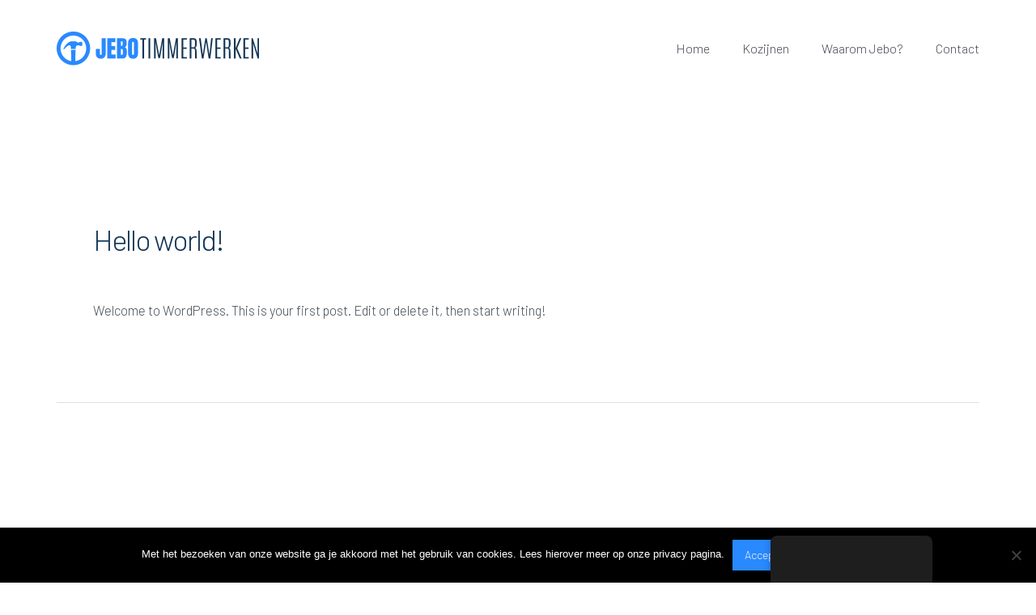

--- FILE ---
content_type: text/html; charset=UTF-8
request_url: https://www.jebo-timmerwerken.nl/hello-world/
body_size: 10564
content:
<!doctype html>
<html lang="en-US" >
<head>
	<meta charset="UTF-8">
	<link rel="profile" href="https://gmpg.org/xfn/11">
	<link rel="pingback" href="https://www.jebo-timmerwerken.nl/xmlrpc.php">
	<meta name="viewport" content="width=device-width, initial-scale=1">
	<meta name='robots' content='index, follow, max-image-preview:large, max-snippet:-1, max-video-preview:-1' />

	<!-- This site is optimized with the Yoast SEO plugin v26.7 - https://yoast.com/wordpress/plugins/seo/ -->
	<title>Hello world! - Jebo-timmerwerken</title>
	<link rel="canonical" href="https://www.jebo-timmerwerken.nl/hello-world/" />
	<meta property="og:locale" content="en_US" />
	<meta property="og:type" content="article" />
	<meta property="og:title" content="Hello world! - Jebo-timmerwerken" />
	<meta property="og:description" content="Welcome to WordPress. This is your first post. Edit or delete it, then start writing!" />
	<meta property="og:url" content="https://www.jebo-timmerwerken.nl/hello-world/" />
	<meta property="og:site_name" content="Jebo-timmerwerken" />
	<meta property="article:published_time" content="2017-11-16T14:47:07+00:00" />
	<meta name="author" content="Best4u" />
	<meta name="twitter:card" content="summary_large_image" />
	<meta name="twitter:label1" content="Written by" />
	<meta name="twitter:data1" content="Best4u" />
	<script type="application/ld+json" class="yoast-schema-graph">{"@context":"https://schema.org","@graph":[{"@type":"Article","@id":"https://www.jebo-timmerwerken.nl/hello-world/#article","isPartOf":{"@id":"https://www.jebo-timmerwerken.nl/hello-world/"},"author":{"name":"Best4u","@id":"https://www.jebo-timmerwerken.nl/#/schema/person/61ee24eaabe1a9245843d29ab764ea66"},"headline":"Hello world!","datePublished":"2017-11-16T14:47:07+00:00","mainEntityOfPage":{"@id":"https://www.jebo-timmerwerken.nl/hello-world/"},"wordCount":17,"commentCount":0,"inLanguage":"en-US","potentialAction":[{"@type":"CommentAction","name":"Comment","target":["https://www.jebo-timmerwerken.nl/hello-world/#respond"]}]},{"@type":"WebPage","@id":"https://www.jebo-timmerwerken.nl/hello-world/","url":"https://www.jebo-timmerwerken.nl/hello-world/","name":"Hello world! - Jebo-timmerwerken","isPartOf":{"@id":"https://www.jebo-timmerwerken.nl/#website"},"datePublished":"2017-11-16T14:47:07+00:00","author":{"@id":"https://www.jebo-timmerwerken.nl/#/schema/person/61ee24eaabe1a9245843d29ab764ea66"},"breadcrumb":{"@id":"https://www.jebo-timmerwerken.nl/hello-world/#breadcrumb"},"inLanguage":"en-US","potentialAction":[{"@type":"ReadAction","target":["https://www.jebo-timmerwerken.nl/hello-world/"]}]},{"@type":"BreadcrumbList","@id":"https://www.jebo-timmerwerken.nl/hello-world/#breadcrumb","itemListElement":[{"@type":"ListItem","position":1,"name":"Home","item":"https://www.jebo-timmerwerken.nl/"},{"@type":"ListItem","position":2,"name":"Hello world!"}]},{"@type":"WebSite","@id":"https://www.jebo-timmerwerken.nl/#website","url":"https://www.jebo-timmerwerken.nl/","name":"Jebo-timmerwerken","description":"","potentialAction":[{"@type":"SearchAction","target":{"@type":"EntryPoint","urlTemplate":"https://www.jebo-timmerwerken.nl/?s={search_term_string}"},"query-input":{"@type":"PropertyValueSpecification","valueRequired":true,"valueName":"search_term_string"}}],"inLanguage":"en-US"},{"@type":"Person","@id":"https://www.jebo-timmerwerken.nl/#/schema/person/61ee24eaabe1a9245843d29ab764ea66","name":"Best4u","image":{"@type":"ImageObject","inLanguage":"en-US","@id":"https://www.jebo-timmerwerken.nl/#/schema/person/image/","url":"https://secure.gravatar.com/avatar/08e30a4938f1ddb9c9a2090ff920efc9288d74150f2ce8721340ca298cb66a79?s=96&d=mm&r=g","contentUrl":"https://secure.gravatar.com/avatar/08e30a4938f1ddb9c9a2090ff920efc9288d74150f2ce8721340ca298cb66a79?s=96&d=mm&r=g","caption":"Best4u"},"url":"https://www.jebo-timmerwerken.nl/author/best4u/"}]}</script>
	<!-- / Yoast SEO plugin. -->


<link rel='dns-prefetch' href='//fonts.googleapis.com' />
<link rel="alternate" type="application/rss+xml" title="Jebo-timmerwerken &raquo; Feed" href="https://www.jebo-timmerwerken.nl/feed/" />
<link rel="alternate" type="application/rss+xml" title="Jebo-timmerwerken &raquo; Comments Feed" href="https://www.jebo-timmerwerken.nl/comments/feed/" />
<link rel="alternate" type="application/rss+xml" title="Jebo-timmerwerken &raquo; Hello world! Comments Feed" href="https://www.jebo-timmerwerken.nl/hello-world/feed/" />
<link rel="alternate" title="oEmbed (JSON)" type="application/json+oembed" href="https://www.jebo-timmerwerken.nl/wp-json/oembed/1.0/embed?url=https%3A%2F%2Fwww.jebo-timmerwerken.nl%2Fhello-world%2F" />
<link rel="alternate" title="oEmbed (XML)" type="text/xml+oembed" href="https://www.jebo-timmerwerken.nl/wp-json/oembed/1.0/embed?url=https%3A%2F%2Fwww.jebo-timmerwerken.nl%2Fhello-world%2F&#038;format=xml" />
<style id='wp-img-auto-sizes-contain-inline-css'>
img:is([sizes=auto i],[sizes^="auto," i]){contain-intrinsic-size:3000px 1500px}
/*# sourceURL=wp-img-auto-sizes-contain-inline-css */
</style>
<style id='wp-emoji-styles-inline-css'>

	img.wp-smiley, img.emoji {
		display: inline !important;
		border: none !important;
		box-shadow: none !important;
		height: 1em !important;
		width: 1em !important;
		margin: 0 0.07em !important;
		vertical-align: -0.1em !important;
		background: none !important;
		padding: 0 !important;
	}
/*# sourceURL=wp-emoji-styles-inline-css */
</style>
<style id='wp-block-library-inline-css'>
:root{--wp-block-synced-color:#7a00df;--wp-block-synced-color--rgb:122,0,223;--wp-bound-block-color:var(--wp-block-synced-color);--wp-editor-canvas-background:#ddd;--wp-admin-theme-color:#007cba;--wp-admin-theme-color--rgb:0,124,186;--wp-admin-theme-color-darker-10:#006ba1;--wp-admin-theme-color-darker-10--rgb:0,107,160.5;--wp-admin-theme-color-darker-20:#005a87;--wp-admin-theme-color-darker-20--rgb:0,90,135;--wp-admin-border-width-focus:2px}@media (min-resolution:192dpi){:root{--wp-admin-border-width-focus:1.5px}}.wp-element-button{cursor:pointer}:root .has-very-light-gray-background-color{background-color:#eee}:root .has-very-dark-gray-background-color{background-color:#313131}:root .has-very-light-gray-color{color:#eee}:root .has-very-dark-gray-color{color:#313131}:root .has-vivid-green-cyan-to-vivid-cyan-blue-gradient-background{background:linear-gradient(135deg,#00d084,#0693e3)}:root .has-purple-crush-gradient-background{background:linear-gradient(135deg,#34e2e4,#4721fb 50%,#ab1dfe)}:root .has-hazy-dawn-gradient-background{background:linear-gradient(135deg,#faaca8,#dad0ec)}:root .has-subdued-olive-gradient-background{background:linear-gradient(135deg,#fafae1,#67a671)}:root .has-atomic-cream-gradient-background{background:linear-gradient(135deg,#fdd79a,#004a59)}:root .has-nightshade-gradient-background{background:linear-gradient(135deg,#330968,#31cdcf)}:root .has-midnight-gradient-background{background:linear-gradient(135deg,#020381,#2874fc)}:root{--wp--preset--font-size--normal:16px;--wp--preset--font-size--huge:42px}.has-regular-font-size{font-size:1em}.has-larger-font-size{font-size:2.625em}.has-normal-font-size{font-size:var(--wp--preset--font-size--normal)}.has-huge-font-size{font-size:var(--wp--preset--font-size--huge)}.has-text-align-center{text-align:center}.has-text-align-left{text-align:left}.has-text-align-right{text-align:right}.has-fit-text{white-space:nowrap!important}#end-resizable-editor-section{display:none}.aligncenter{clear:both}.items-justified-left{justify-content:flex-start}.items-justified-center{justify-content:center}.items-justified-right{justify-content:flex-end}.items-justified-space-between{justify-content:space-between}.screen-reader-text{border:0;clip-path:inset(50%);height:1px;margin:-1px;overflow:hidden;padding:0;position:absolute;width:1px;word-wrap:normal!important}.screen-reader-text:focus{background-color:#ddd;clip-path:none;color:#444;display:block;font-size:1em;height:auto;left:5px;line-height:normal;padding:15px 23px 14px;text-decoration:none;top:5px;width:auto;z-index:100000}html :where(.has-border-color){border-style:solid}html :where([style*=border-top-color]){border-top-style:solid}html :where([style*=border-right-color]){border-right-style:solid}html :where([style*=border-bottom-color]){border-bottom-style:solid}html :where([style*=border-left-color]){border-left-style:solid}html :where([style*=border-width]){border-style:solid}html :where([style*=border-top-width]){border-top-style:solid}html :where([style*=border-right-width]){border-right-style:solid}html :where([style*=border-bottom-width]){border-bottom-style:solid}html :where([style*=border-left-width]){border-left-style:solid}html :where(img[class*=wp-image-]){height:auto;max-width:100%}:where(figure){margin:0 0 1em}html :where(.is-position-sticky){--wp-admin--admin-bar--position-offset:var(--wp-admin--admin-bar--height,0px)}@media screen and (max-width:600px){html :where(.is-position-sticky){--wp-admin--admin-bar--position-offset:0px}}
/*# sourceURL=/wp-includes/css/dist/block-library/common.min.css */
</style>
<style id='classic-theme-styles-inline-css'>
/*! This file is auto-generated */
.wp-block-button__link{color:#fff;background-color:#32373c;border-radius:9999px;box-shadow:none;text-decoration:none;padding:calc(.667em + 2px) calc(1.333em + 2px);font-size:1.125em}.wp-block-file__button{background:#32373c;color:#fff;text-decoration:none}
/*# sourceURL=/wp-includes/css/classic-themes.min.css */
</style>
<style id='global-styles-inline-css'>
:root{--wp--preset--aspect-ratio--square: 1;--wp--preset--aspect-ratio--4-3: 4/3;--wp--preset--aspect-ratio--3-4: 3/4;--wp--preset--aspect-ratio--3-2: 3/2;--wp--preset--aspect-ratio--2-3: 2/3;--wp--preset--aspect-ratio--16-9: 16/9;--wp--preset--aspect-ratio--9-16: 9/16;--wp--preset--color--black: #000000;--wp--preset--color--cyan-bluish-gray: #abb8c3;--wp--preset--color--white: #ffffff;--wp--preset--color--pale-pink: #f78da7;--wp--preset--color--vivid-red: #cf2e2e;--wp--preset--color--luminous-vivid-orange: #ff6900;--wp--preset--color--luminous-vivid-amber: #fcb900;--wp--preset--color--light-green-cyan: #7bdcb5;--wp--preset--color--vivid-green-cyan: #00d084;--wp--preset--color--pale-cyan-blue: #8ed1fc;--wp--preset--color--vivid-cyan-blue: #0693e3;--wp--preset--color--vivid-purple: #9b51e0;--wp--preset--gradient--vivid-cyan-blue-to-vivid-purple: linear-gradient(135deg,rgb(6,147,227) 0%,rgb(155,81,224) 100%);--wp--preset--gradient--light-green-cyan-to-vivid-green-cyan: linear-gradient(135deg,rgb(122,220,180) 0%,rgb(0,208,130) 100%);--wp--preset--gradient--luminous-vivid-amber-to-luminous-vivid-orange: linear-gradient(135deg,rgb(252,185,0) 0%,rgb(255,105,0) 100%);--wp--preset--gradient--luminous-vivid-orange-to-vivid-red: linear-gradient(135deg,rgb(255,105,0) 0%,rgb(207,46,46) 100%);--wp--preset--gradient--very-light-gray-to-cyan-bluish-gray: linear-gradient(135deg,rgb(238,238,238) 0%,rgb(169,184,195) 100%);--wp--preset--gradient--cool-to-warm-spectrum: linear-gradient(135deg,rgb(74,234,220) 0%,rgb(151,120,209) 20%,rgb(207,42,186) 40%,rgb(238,44,130) 60%,rgb(251,105,98) 80%,rgb(254,248,76) 100%);--wp--preset--gradient--blush-light-purple: linear-gradient(135deg,rgb(255,206,236) 0%,rgb(152,150,240) 100%);--wp--preset--gradient--blush-bordeaux: linear-gradient(135deg,rgb(254,205,165) 0%,rgb(254,45,45) 50%,rgb(107,0,62) 100%);--wp--preset--gradient--luminous-dusk: linear-gradient(135deg,rgb(255,203,112) 0%,rgb(199,81,192) 50%,rgb(65,88,208) 100%);--wp--preset--gradient--pale-ocean: linear-gradient(135deg,rgb(255,245,203) 0%,rgb(182,227,212) 50%,rgb(51,167,181) 100%);--wp--preset--gradient--electric-grass: linear-gradient(135deg,rgb(202,248,128) 0%,rgb(113,206,126) 100%);--wp--preset--gradient--midnight: linear-gradient(135deg,rgb(2,3,129) 0%,rgb(40,116,252) 100%);--wp--preset--font-size--small: 13px;--wp--preset--font-size--medium: 20px;--wp--preset--font-size--large: 36px;--wp--preset--font-size--x-large: 42px;--wp--preset--spacing--20: 0.44rem;--wp--preset--spacing--30: 0.67rem;--wp--preset--spacing--40: 1rem;--wp--preset--spacing--50: 1.5rem;--wp--preset--spacing--60: 2.25rem;--wp--preset--spacing--70: 3.38rem;--wp--preset--spacing--80: 5.06rem;--wp--preset--shadow--natural: 6px 6px 9px rgba(0, 0, 0, 0.2);--wp--preset--shadow--deep: 12px 12px 50px rgba(0, 0, 0, 0.4);--wp--preset--shadow--sharp: 6px 6px 0px rgba(0, 0, 0, 0.2);--wp--preset--shadow--outlined: 6px 6px 0px -3px rgb(255, 255, 255), 6px 6px rgb(0, 0, 0);--wp--preset--shadow--crisp: 6px 6px 0px rgb(0, 0, 0);}:where(.is-layout-flex){gap: 0.5em;}:where(.is-layout-grid){gap: 0.5em;}body .is-layout-flex{display: flex;}.is-layout-flex{flex-wrap: wrap;align-items: center;}.is-layout-flex > :is(*, div){margin: 0;}body .is-layout-grid{display: grid;}.is-layout-grid > :is(*, div){margin: 0;}:where(.wp-block-columns.is-layout-flex){gap: 2em;}:where(.wp-block-columns.is-layout-grid){gap: 2em;}:where(.wp-block-post-template.is-layout-flex){gap: 1.25em;}:where(.wp-block-post-template.is-layout-grid){gap: 1.25em;}.has-black-color{color: var(--wp--preset--color--black) !important;}.has-cyan-bluish-gray-color{color: var(--wp--preset--color--cyan-bluish-gray) !important;}.has-white-color{color: var(--wp--preset--color--white) !important;}.has-pale-pink-color{color: var(--wp--preset--color--pale-pink) !important;}.has-vivid-red-color{color: var(--wp--preset--color--vivid-red) !important;}.has-luminous-vivid-orange-color{color: var(--wp--preset--color--luminous-vivid-orange) !important;}.has-luminous-vivid-amber-color{color: var(--wp--preset--color--luminous-vivid-amber) !important;}.has-light-green-cyan-color{color: var(--wp--preset--color--light-green-cyan) !important;}.has-vivid-green-cyan-color{color: var(--wp--preset--color--vivid-green-cyan) !important;}.has-pale-cyan-blue-color{color: var(--wp--preset--color--pale-cyan-blue) !important;}.has-vivid-cyan-blue-color{color: var(--wp--preset--color--vivid-cyan-blue) !important;}.has-vivid-purple-color{color: var(--wp--preset--color--vivid-purple) !important;}.has-black-background-color{background-color: var(--wp--preset--color--black) !important;}.has-cyan-bluish-gray-background-color{background-color: var(--wp--preset--color--cyan-bluish-gray) !important;}.has-white-background-color{background-color: var(--wp--preset--color--white) !important;}.has-pale-pink-background-color{background-color: var(--wp--preset--color--pale-pink) !important;}.has-vivid-red-background-color{background-color: var(--wp--preset--color--vivid-red) !important;}.has-luminous-vivid-orange-background-color{background-color: var(--wp--preset--color--luminous-vivid-orange) !important;}.has-luminous-vivid-amber-background-color{background-color: var(--wp--preset--color--luminous-vivid-amber) !important;}.has-light-green-cyan-background-color{background-color: var(--wp--preset--color--light-green-cyan) !important;}.has-vivid-green-cyan-background-color{background-color: var(--wp--preset--color--vivid-green-cyan) !important;}.has-pale-cyan-blue-background-color{background-color: var(--wp--preset--color--pale-cyan-blue) !important;}.has-vivid-cyan-blue-background-color{background-color: var(--wp--preset--color--vivid-cyan-blue) !important;}.has-vivid-purple-background-color{background-color: var(--wp--preset--color--vivid-purple) !important;}.has-black-border-color{border-color: var(--wp--preset--color--black) !important;}.has-cyan-bluish-gray-border-color{border-color: var(--wp--preset--color--cyan-bluish-gray) !important;}.has-white-border-color{border-color: var(--wp--preset--color--white) !important;}.has-pale-pink-border-color{border-color: var(--wp--preset--color--pale-pink) !important;}.has-vivid-red-border-color{border-color: var(--wp--preset--color--vivid-red) !important;}.has-luminous-vivid-orange-border-color{border-color: var(--wp--preset--color--luminous-vivid-orange) !important;}.has-luminous-vivid-amber-border-color{border-color: var(--wp--preset--color--luminous-vivid-amber) !important;}.has-light-green-cyan-border-color{border-color: var(--wp--preset--color--light-green-cyan) !important;}.has-vivid-green-cyan-border-color{border-color: var(--wp--preset--color--vivid-green-cyan) !important;}.has-pale-cyan-blue-border-color{border-color: var(--wp--preset--color--pale-cyan-blue) !important;}.has-vivid-cyan-blue-border-color{border-color: var(--wp--preset--color--vivid-cyan-blue) !important;}.has-vivid-purple-border-color{border-color: var(--wp--preset--color--vivid-purple) !important;}.has-vivid-cyan-blue-to-vivid-purple-gradient-background{background: var(--wp--preset--gradient--vivid-cyan-blue-to-vivid-purple) !important;}.has-light-green-cyan-to-vivid-green-cyan-gradient-background{background: var(--wp--preset--gradient--light-green-cyan-to-vivid-green-cyan) !important;}.has-luminous-vivid-amber-to-luminous-vivid-orange-gradient-background{background: var(--wp--preset--gradient--luminous-vivid-amber-to-luminous-vivid-orange) !important;}.has-luminous-vivid-orange-to-vivid-red-gradient-background{background: var(--wp--preset--gradient--luminous-vivid-orange-to-vivid-red) !important;}.has-very-light-gray-to-cyan-bluish-gray-gradient-background{background: var(--wp--preset--gradient--very-light-gray-to-cyan-bluish-gray) !important;}.has-cool-to-warm-spectrum-gradient-background{background: var(--wp--preset--gradient--cool-to-warm-spectrum) !important;}.has-blush-light-purple-gradient-background{background: var(--wp--preset--gradient--blush-light-purple) !important;}.has-blush-bordeaux-gradient-background{background: var(--wp--preset--gradient--blush-bordeaux) !important;}.has-luminous-dusk-gradient-background{background: var(--wp--preset--gradient--luminous-dusk) !important;}.has-pale-ocean-gradient-background{background: var(--wp--preset--gradient--pale-ocean) !important;}.has-electric-grass-gradient-background{background: var(--wp--preset--gradient--electric-grass) !important;}.has-midnight-gradient-background{background: var(--wp--preset--gradient--midnight) !important;}.has-small-font-size{font-size: var(--wp--preset--font-size--small) !important;}.has-medium-font-size{font-size: var(--wp--preset--font-size--medium) !important;}.has-large-font-size{font-size: var(--wp--preset--font-size--large) !important;}.has-x-large-font-size{font-size: var(--wp--preset--font-size--x-large) !important;}
h5.fw-overlay-title {
    bottom: 10px;
    right: 0;
    left: 0;
    position: absolute;
    color: white !important;
    font-weight: 400 !important;
}
.fw-iconbox-title {
    margin-top: -10px;
}
@media screen and (min-width: 769px) {
	.threeBlocks .fw-imagebox-text{
	height: 150px
	}
}
.button{
		background-color: #2989ff;
    border-color: transparent;
    border-width: 0;
    color: white !important;
    border-radius: 3px;
		padding: 10px;
		
}
.button:hover {
    background-color: #0c65d2;
    color: white !important;
}
.sidebar .fw-col-inner{
	padding: 0px !important;
}
.sidebar .shortcode-widget-area{
	padding: 25px;
}
.sidebar .fw-text-inner{
	padding: 25px;
	padding-bottom: 0px;
}
.fw-iconbox-image {
	margin-right:10px !important;
}
/*# sourceURL=global-styles-inline-css */
</style>
<link rel='stylesheet' id='cookie-notice-front-css' href='https://www.jebo-timmerwerken.nl/wp-content/plugins/cookie-notice/css/front.min.css?ver=2.5.11' media='all' />
<link rel='stylesheet' id='page-list-style-css' href='https://www.jebo-timmerwerken.nl/wp-content/plugins/sitemap/css/page-list.css?ver=4.4' media='all' />
<link rel='stylesheet' id='trp-floater-language-switcher-style-css' href='https://www.jebo-timmerwerken.nl/wp-content/plugins/translatepress-multilingual/assets/css/trp-floater-language-switcher.css?ver=3.0.6' media='all' />
<link rel='stylesheet' id='trp-language-switcher-style-css' href='https://www.jebo-timmerwerken.nl/wp-content/plugins/translatepress-multilingual/assets/css/trp-language-switcher.css?ver=3.0.6' media='all' />
<link rel='stylesheet' id='parent-style-css' href='https://www.jebo-timmerwerken.nl/wp-content/themes/best4u/style.css?ver=6.9' media='all' />
<link rel='stylesheet' id='font-awesome-css' href='https://www.jebo-timmerwerken.nl/wp-content/plugins/unyson/framework/static/libs/font-awesome/css/font-awesome.min.css?ver=2.7.31' media='all' />
<link rel='stylesheet' id='bootstrap-css' href='https://www.jebo-timmerwerken.nl/wp-content/themes/best4u/css/bootstrap.css?ver=1.0.13' media='all' />
<link rel='stylesheet' id='fw-mmenu-css' href='https://www.jebo-timmerwerken.nl/wp-content/themes/best4u/css/jquery.mmenu.all.css?ver=1.0.13' media='all' />
<link rel='stylesheet' id='best4u-style-css' href='https://www.jebo-timmerwerken.nl/wp-content/uploads/best4u-style.css?ver=1755155759' media='all' />
<link rel='stylesheet' id='fw-theme-style-css' href='https://www.jebo-timmerwerken.nl/wp-content/themes/best4u-child/style.css?ver=1.0.13' media='all' />
<link rel='stylesheet' id='prettyPhoto-css' href='https://www.jebo-timmerwerken.nl/wp-content/themes/best4u/css/prettyPhoto.css?ver=1.0.13' media='all' />
<link rel='stylesheet' id='animate-css' href='https://www.jebo-timmerwerken.nl/wp-content/themes/best4u/css/animate.css?ver=1.0.13' media='all' />
<link rel='stylesheet' id='fw-googleFonts-css' href='https://fonts.googleapis.com/css?family=Barlow%3A300%2Cregular&#038;subset=latin&#038;ver=6.9' media='all' />
<!--n2css--><!--n2js--><script src="https://www.jebo-timmerwerken.nl/wp-includes/js/jquery/jquery.min.js?ver=3.7.1" id="jquery-core-js"></script>
<script src="https://www.jebo-timmerwerken.nl/wp-includes/js/jquery/jquery-migrate.min.js?ver=3.4.1" id="jquery-migrate-js"></script>
<script src="https://www.jebo-timmerwerken.nl/wp-content/themes/best4u/js/lib/modernizr.min.js?ver=1.0.13" id="modernizr-js"></script>
<script src="https://www.jebo-timmerwerken.nl/wp-content/themes/best4u/js/lib/bootstrap.min.js?ver=1.0.13" id="bootstrap-js"></script>
<script src="https://www.jebo-timmerwerken.nl/wp-content/themes/best4u/js/jquery.touchSwipe.min.js?ver=1.0.13" id="touchSwipe-js"></script>
<script src="https://www.jebo-timmerwerken.nl/wp-content/themes/best4u/js/lib/html5shiv.js?ver=1.0.13" id="html5shiv-js"></script>
<script src="https://www.jebo-timmerwerken.nl/wp-content/themes/best4u/js/lib/respond.min.js?ver=1.0.13" id="respond-js"></script>
<link rel="https://api.w.org/" href="https://www.jebo-timmerwerken.nl/wp-json/" /><link rel="alternate" title="JSON" type="application/json" href="https://www.jebo-timmerwerken.nl/wp-json/wp/v2/posts/1" /><link rel="EditURI" type="application/rsd+xml" title="RSD" href="https://www.jebo-timmerwerken.nl/xmlrpc.php?rsd" />
<meta name="generator" content="WordPress 6.9" />
<link rel='shortlink' href='https://www.jebo-timmerwerken.nl/?p=1' />
<link rel="alternate" hreflang="en-US" href="https://www.jebo-timmerwerken.nl/hello-world/"/>
<link rel="alternate" hreflang="" href="https://www.jebo-timmerwerken.nl/hello-world/"/>
<link rel="alternate" hreflang="en" href="https://www.jebo-timmerwerken.nl/hello-world/"/>
<link rel="icon" href="https://www.jebo-timmerwerken.nl/wp-content/uploads/2018/10/cropped-favicon-32x32.png" sizes="32x32" />
<link rel="icon" href="https://www.jebo-timmerwerken.nl/wp-content/uploads/2018/10/cropped-favicon-192x192.png" sizes="192x192" />
<link rel="apple-touch-icon" href="https://www.jebo-timmerwerken.nl/wp-content/uploads/2018/10/cropped-favicon-180x180.png" />
<meta name="msapplication-TileImage" content="https://www.jebo-timmerwerken.nl/wp-content/uploads/2018/10/cropped-favicon-270x270.png" />
</head>
<body data-rsssl=1 class="wp-singular post-template-default single single-post postid-1 single-format-standard wp-embed-responsive wp-theme-best4u wp-child-theme-best4u-child cookies-not-set translatepress-en_US fw-full fw-website-align-center fw-section-space-lg header-1 fw-top-bar-off fw-no-absolute-header fw-top-social-right fw-header-sticky mobile-menu-item-align-left fw-mobile-menu-position-right fw-top-logo-left fw-logo-image fw-logo-retina fw-animation-mobile-off fw-search-filter-off" itemscope="itemscope" itemtype="https://schema.org/WebPage">
    	<div class="fw-page-transition-spinner fw-spinner-bounce-delay"><div class="fw-spinner-bounce-delay1"></div>
						<div class="fw-spinner-bounce-delay2"></div>
						<div class="fw-spinner-bounce-delay3"></div></div>	<div class="fw-page-transition" data-page-transition-in="fadeIn" data-page-transition-duration-in="500" data-page-transition-out="fadeOut" data-page-transition-duration-out="500">		<div id="page" class="hfeed site">
						<header class="fw-header" itemscope="itemscope" itemtype="https://schema.org/WPHeader">
		<div class="fw-header-main">
		<div class="fw-container">
			<a href="#mobile-menu" class="mmenu-link"><i class="fa fa-navicon"></i></a>
										<div class="fw-wrap-logo">
				
												<a href="https://www.jebo-timmerwerken.nl/" class="fw-site-logo">
								<img src="//www.jebo-timmerwerken.nl/wp-content/uploads/2018/10/logo.png" alt="Jebo-timmerwerken" />
							</a>
						
							</div>
									<div class="fw-nav-wrap" itemscope="itemscope" itemtype="https://schema.org/SiteNavigationElement" role="navigation">
				<nav id="fw-menu-primary" class="fw-site-navigation primary-navigation"><ul id="menu-main-menu" class="fw-nav-menu"><li id="menu-item-106" class="menu-item menu-item-type-post_type menu-item-object-page menu-item-home menu-item-106"><a title="Home" href="https://www.jebo-timmerwerken.nl/" >Home</a></li>
<li id="menu-item-104" class="menu-item menu-item-type-post_type menu-item-object-page menu-item-has-children menu-item-104"><a title="Diensten" href="https://www.jebo-timmerwerken.nl/kozijnen/" >Kozijnen</a>
<ul class="sub-menu">
	<li id="menu-item-561" class="menu-item menu-item-type-post_type menu-item-object-page menu-item-561"><a href="https://www.jebo-timmerwerken.nl/kozijnen/" >Kozijnen, ramen en deuren</a></li>
	<li id="menu-item-394" class="menu-item menu-item-type-post_type menu-item-object-page menu-item-394"><a href="https://www.jebo-timmerwerken.nl/fotos/" >Foto’s</a></li>
	<li id="menu-item-563" class="menu-item menu-item-type-post_type menu-item-object-page menu-item-563"><a href="https://www.jebo-timmerwerken.nl/belangrijke-informatie/" >Belangrijke informatie</a></li>
</ul>
</li>
<li id="menu-item-102" class="menu-item menu-item-type-post_type menu-item-object-page menu-item-has-children menu-item-102"><a title="Waarom Jebo?" href="https://www.jebo-timmerwerken.nl/waarom-jebo/" >Waarom Jebo?</a>
<ul class="sub-menu">
	<li id="menu-item-562" class="menu-item menu-item-type-post_type menu-item-object-page menu-item-562"><a href="https://www.jebo-timmerwerken.nl/waarom-jebo/" >Waarom Jebo?</a></li>
	<li id="menu-item-105" class="menu-item menu-item-type-post_type menu-item-object-page menu-item-105"><a title="Over ons" href="https://www.jebo-timmerwerken.nl/over-ons/" >Over ons</a></li>
</ul>
</li>
<li id="menu-item-101" class="menu-item menu-item-type-post_type menu-item-object-page menu-item-101"><a title="Contact" href="https://www.jebo-timmerwerken.nl/contact/" >Contact</a></li>
</ul></nav>			</div>
		</div>
	</div>
	</header>
<nav id="mobile-menu"><ul><li  class="menu-item menu-item-type-post_type menu-item-object-page menu-item-home"><a title="Home" href="https://www.jebo-timmerwerken.nl/">Home</a></li><li  class="menu-item menu-item-type-post_type menu-item-object-page menu-item-has-children"><a title="Diensten" href="https://www.jebo-timmerwerken.nl/kozijnen/">Kozijnen</a><ul class="sub-menu">	<li  class="menu-item menu-item-type-post_type menu-item-object-page"><a href="https://www.jebo-timmerwerken.nl/kozijnen/">Kozijnen, ramen en deuren</a></li>	<li  class="menu-item menu-item-type-post_type menu-item-object-page"><a href="https://www.jebo-timmerwerken.nl/fotos/">Foto’s</a></li>	<li  class="menu-item menu-item-type-post_type menu-item-object-page"><a href="https://www.jebo-timmerwerken.nl/belangrijke-informatie/">Belangrijke informatie</a></li></ul></li><li  class="menu-item menu-item-type-post_type menu-item-object-page menu-item-has-children"><a title="Waarom Jebo?" href="https://www.jebo-timmerwerken.nl/waarom-jebo/">Waarom Jebo?</a><ul class="sub-menu">	<li  class="menu-item menu-item-type-post_type menu-item-object-page"><a href="https://www.jebo-timmerwerken.nl/waarom-jebo/">Waarom Jebo?</a></li>	<li  class="menu-item menu-item-type-post_type menu-item-object-page"><a title="Over ons" href="https://www.jebo-timmerwerken.nl/over-ons/">Over ons</a></li></ul></li><li  class="menu-item menu-item-type-post_type menu-item-object-page"><a title="Contact" href="https://www.jebo-timmerwerken.nl/contact/">Contact</a></li></ul></nav>						<div id="main" class="site-main">			<div class="no-header-image"></div>
		<section class="fw-main-row " role="main" itemprop="mainEntity" itemscope="itemscope" itemtype="https://schema.org/Blog">
	<div class="fw-container">
		<div class="fw-row">
			<div class="fw-content-area col-md-12">
				<div class="fw-col-inner">
										<article id="post-1" class="post post-details post-1 type-post status-publish format-standard hentry category-uncategorized" itemscope="itemscope" itemtype="https://schema.org/BlogPosting" itemprop="blogPost">
	<div class="fw-col-inner">
		<header class="entry-header">
									<h2 class="entry-title" itemprop="headline">Hello world!</h2>
				</header>

		
		<div class="entry-content clearfix" itemprop="text">
			<p>Welcome to WordPress. This is your first post. Edit or delete it, then start writing!</p>
		</div>

			</div>
</article>
<div class="fw-row">
	<div id="comments" class="comments-area comments-template-1 ">
		<h3 class="comments-title">
            			    <strong></strong>
            		</h3>

		
			<div id="respond" class="comment-respond">
		<h3 id="reply-title" class="comment-reply-title">Leave your comment <small><a rel="nofollow" id="cancel-comment-reply-link" href="/hello-world/#respond" style="display:none;">Cancel Reply</a></small></h3><form action="https://www.jebo-timmerwerken.nl/wp-comments-post.php" method="post" id="addcomments" class="comment-form"><div class="left-side-comment">
			<p class="comment-form-author">
				<label for="author">Display Name <span class="required-label">*</span></label>
				<input type="text" id="author" name="author" class="required"  aria-required='true' />
			</p>

			<p class="comment-form-email">
				<label for="email">Email Address <span class="required-label">*</span></label>
				<span class="optional">(will not be shared)</span>
				<input type="email" id="email" name="email" class="required"  aria-required='true' />
			</p>
		</div>
<p class="comment-form-cookies-consent"><input id="wp-comment-cookies-consent" name="wp-comment-cookies-consent" type="checkbox" value="yes" /> <label for="wp-comment-cookies-consent">Save my name, email, and website in this browser for the next time I comment.</label></p>
<div class="right-side-comment">
		<p class="comment-form-comment">
			<label for="comment">Comment <span class="required-label">*</span></label>
			<textarea id="comment" name="comment" class="required" required></textarea>
		</p>
	</div><p class="form-submit wp-block-button"><input name="submit" type="submit" id="submit" class="submit fw-btn fw-btn-1 fw-btn-md wp-block-button__link wp-element-button" value="Submit Comment" /> <input type='hidden' name='comment_post_ID' value='1' id='comment_post_ID' />
<input type='hidden' name='comment_parent' id='comment_parent' value='0' />
</p></form>	</div><!-- #respond -->
		</div><!-- #comments -->
</div><!-- /.row -->				</div><!-- /.inner -->
			</div><!-- /.content-area -->

					<div class="col-md-4 col-sm-12 fw-sidebar" role="complementary" itemscope="itemscope" itemtype="https://schema.org/WPSideBar">
			<div class="fw-col-inner">
							</div><!-- /.inner -->
		</div><!-- /.sidebar -->
			</div><!-- /.row -->
	</div><!-- /.container -->
</section>

		
		</div><!-- /.site-main -->

				<!-- Footer -->
		<footer id="colophon" class="site-footer fw-footer " itemscope="itemscope" itemtype="https://schema.org/WPFooter">
						<div class="fw-footer-widgets footer-cols-3">
				<div class="fw-inner">
			<div class="fw-container">
				<div class="fw-row">
											<div class="fw-col-md-4 fw-col-sm-4">
							<aside id="text-2" class="widget widget_text"><h2 class="widget-title"><span>Contactinformatie</span></h2>			<div class="textwidget"><p>JEBO Machinale Timmerwerken<br />
Speldenmakerstraat 2<br />
5232 BG, &#8216;s-Hertogenbosch</p>
<p>06-50210348<br />
<a href="mailto:info@jebo-timmerwerken.nl">info@jebo-timmerwerken.nl</a></p>
</div>
		</aside>						</div>
											<div class="fw-col-md-4 fw-col-sm-4">
							<aside id="text-4" class="widget widget_text"><h2 class="widget-title"><span>Openingstijden</span></h2>			<div class="textwidget"><p>Maandag: 8:00 &#8211; 17:00<br />
Dinsdag: 8:00 &#8211; 17:00<br />
Woensdag: 8:00 &#8211; 17:00<br />
Donderdag: 8:00 &#8211; 17:00<br />
Vrijdag: 8:00 &#8211; 17:00<br />
Zaterdag: Gesloten<br />
Zondag: Gesloten</p>
</div>
		</aside>						</div>
											<div class="fw-col-md-4 fw-col-sm-4">
							<aside id="text-3" class="widget widget_text"><h2 class="widget-title"><span>Referenties</span></h2>			<div class="textwidget"><p><iframe frameborder="0" allowtransparency="true" src="https://www.klantenvertellen.nl/retrieve-widget.html?color=white&#038;button=true&#038;tenantId=99&#038;locationId=1029726"></iframe></p>
</div>
		</aside>						</div>
									</div>
			</div>
		</div>
	</div>

		
		<div class="fw-footer-bar fw-copyright-center">
			<div class="fw-container">
												<div class="fw-copyright"><p>Best4u ©2018 • <a href="https://www.jebo-timmerwerken.nl/algemene-voorwaarden/">Algemene voorwaarden</a> • <a href="https://www.jebo-timmerwerken.nl/privacy-verklaring/">Privacy verklaring</a> • Ontwikkeld door <a href="https://www.best4u.nl" target="_blank" rel="noopener">Best4u Group B.V.</a></p></div>
			</div>
		</div>
			</footer>
		
	</div><!-- /#page -->
</div><!-- /.fw-page-transition --><template id="tp-language" data-tp-language="en_US"></template><script type="speculationrules">
{"prefetch":[{"source":"document","where":{"and":[{"href_matches":"/*"},{"not":{"href_matches":["/wp-*.php","/wp-admin/*","/wp-content/uploads/*","/wp-content/*","/wp-content/plugins/*","/wp-content/themes/best4u-child/*","/wp-content/themes/best4u/*","/*\\?(.+)"]}},{"not":{"selector_matches":"a[rel~=\"nofollow\"]"}},{"not":{"selector_matches":".no-prefetch, .no-prefetch a"}}]},"eagerness":"conservative"}]}
</script>
        <div id="trp-floater-ls" onclick="" data-no-translation class="trp-language-switcher-container trp-floater-ls-names trp-bottom-right trp-color-dark flags-full-names" >
            <div id="trp-floater-ls-current-language" class="trp-with-flags">

                <a href="#" class="trp-floater-ls-disabled-language trp-ls-disabled-language" onclick="event.preventDefault()">
					<img class="trp-flag-image" src="https://www.jebo-timmerwerken.nl/wp-content/plugins/translatepress-multilingual/assets/images/flags/en_US.png" width="18" height="12" alt="en_US" title="English">English				</a>

            </div>
            <div id="trp-floater-ls-language-list" class="trp-with-flags" >

                <div class="trp-language-wrap trp-language-wrap-bottom"><a href="#" class="trp-floater-ls-disabled-language trp-ls-disabled-language" onclick="event.preventDefault()"><img class="trp-flag-image" src="https://www.jebo-timmerwerken.nl/wp-content/plugins/translatepress-multilingual/assets/images/flags/en_US.png" width="18" height="12" alt="en_US" title="English">English</a></div>            </div>
        </div>

    <script id="cookie-notice-front-js-before">
var cnArgs = {"ajaxUrl":"https:\/\/www.jebo-timmerwerken.nl\/wp-admin\/admin-ajax.php","nonce":"a07e045d29","hideEffect":"slide","position":"bottom","onScroll":false,"onScrollOffset":100,"onClick":false,"cookieName":"cookie_notice_accepted","cookieTime":2592000,"cookieTimeRejected":2592000,"globalCookie":false,"redirection":false,"cache":false,"revokeCookies":false,"revokeCookiesOpt":"automatic"};

//# sourceURL=cookie-notice-front-js-before
</script>
<script src="https://www.jebo-timmerwerken.nl/wp-content/plugins/cookie-notice/js/front.min.js?ver=2.5.11" id="cookie-notice-front-js"></script>
<script src="https://www.jebo-timmerwerken.nl/wp-includes/js/comment-reply.min.js?ver=6.9" id="comment-reply-js" async data-wp-strategy="async" fetchpriority="low"></script>
<script src="https://www.jebo-timmerwerken.nl/wp-includes/js/imagesloaded.min.js?ver=5.0.0" id="imagesloaded-js"></script>
<script src="https://www.jebo-timmerwerken.nl/wp-content/themes/best4u/js/jquery.carouFredSel-6.2.1-packed.js?ver=1.0.13" id="carouFredSel-js"></script>
<script src="https://www.jebo-timmerwerken.nl/wp-content/themes/best4u/js/jquery.prettyPhoto.js?ver=1.0.13" id="prettyPhoto-js"></script>
<script src="https://www.jebo-timmerwerken.nl/wp-content/themes/best4u/js/jquery.customInput.js?ver=1.0.13" id="customInput-js"></script>
<script src="https://www.jebo-timmerwerken.nl/wp-content/themes/best4u/js/scrollTo.min.js?ver=1.0.13" id="scrollTo-js"></script>
<script src="https://www.jebo-timmerwerken.nl/wp-content/themes/best4u/js/jquery.mmenu.min.all.js?ver=1.0.13" id="mmenu-js"></script>
<script src="https://www.jebo-timmerwerken.nl/wp-content/themes/best4u/js/selectize.min.js?ver=1.0.13" id="selectize-js"></script>
<script src="https://www.jebo-timmerwerken.nl/wp-content/themes/best4u/js/jquery.parallax.js?ver=1.0.13" id="parallax-js"></script>
<script src="https://www.jebo-timmerwerken.nl/wp-includes/js/jquery/ui/effect.min.js?ver=1.13.3" id="jquery-effects-core-js"></script>
<script src="https://www.jebo-timmerwerken.nl/wp-content/themes/best4u/js/lazysizes.min.js?ver=1.0.13" id="lazysizes-js"></script>
<script src="https://www.jebo-timmerwerken.nl/wp-content/themes/best4u/js/page-transition.js?ver=1.0.13" id="fw-page-transition-js"></script>
<script id="general-js-extra">
var FwPhpVars = {"disable_anchor_id":"false","mmenu_title":"Menu","back":"Back","lang":"en","ajax_url":"https://www.jebo-timmerwerken.nl/wp-admin/admin-ajax.php","template_directory":"https://www.jebo-timmerwerken.nl/wp-content/themes/best4u","previous":"Previous","next":"Next","fail_form_error":"Sorry you are an error in ajax, please contact the administrator of the website","smartphone_animations":"no","mobile_menu_position":"left","mobile_menu_page_dim":"page-dim-none","mobile_menu_border_style":"indent","header_5_position":"left","header_6_position":"left","mobile_menu_screen":"1199","effect_panels":"mm-effect-panels-left-right","effect_listitems_slide":"effect-listitems-slide","sticky_resolution":"300","sticky_logo":"","socials":null};
//# sourceURL=general-js-extra
</script>
<script src="https://www.jebo-timmerwerken.nl/wp-content/themes/best4u/js/general.js?ver=1.0.13" id="general-js"></script>
<script id="wp-emoji-settings" type="application/json">
{"baseUrl":"https://s.w.org/images/core/emoji/17.0.2/72x72/","ext":".png","svgUrl":"https://s.w.org/images/core/emoji/17.0.2/svg/","svgExt":".svg","source":{"concatemoji":"https://www.jebo-timmerwerken.nl/wp-includes/js/wp-emoji-release.min.js?ver=6.9"}}
</script>
<script type="module">
/*! This file is auto-generated */
const a=JSON.parse(document.getElementById("wp-emoji-settings").textContent),o=(window._wpemojiSettings=a,"wpEmojiSettingsSupports"),s=["flag","emoji"];function i(e){try{var t={supportTests:e,timestamp:(new Date).valueOf()};sessionStorage.setItem(o,JSON.stringify(t))}catch(e){}}function c(e,t,n){e.clearRect(0,0,e.canvas.width,e.canvas.height),e.fillText(t,0,0);t=new Uint32Array(e.getImageData(0,0,e.canvas.width,e.canvas.height).data);e.clearRect(0,0,e.canvas.width,e.canvas.height),e.fillText(n,0,0);const a=new Uint32Array(e.getImageData(0,0,e.canvas.width,e.canvas.height).data);return t.every((e,t)=>e===a[t])}function p(e,t){e.clearRect(0,0,e.canvas.width,e.canvas.height),e.fillText(t,0,0);var n=e.getImageData(16,16,1,1);for(let e=0;e<n.data.length;e++)if(0!==n.data[e])return!1;return!0}function u(e,t,n,a){switch(t){case"flag":return n(e,"\ud83c\udff3\ufe0f\u200d\u26a7\ufe0f","\ud83c\udff3\ufe0f\u200b\u26a7\ufe0f")?!1:!n(e,"\ud83c\udde8\ud83c\uddf6","\ud83c\udde8\u200b\ud83c\uddf6")&&!n(e,"\ud83c\udff4\udb40\udc67\udb40\udc62\udb40\udc65\udb40\udc6e\udb40\udc67\udb40\udc7f","\ud83c\udff4\u200b\udb40\udc67\u200b\udb40\udc62\u200b\udb40\udc65\u200b\udb40\udc6e\u200b\udb40\udc67\u200b\udb40\udc7f");case"emoji":return!a(e,"\ud83e\u1fac8")}return!1}function f(e,t,n,a){let r;const o=(r="undefined"!=typeof WorkerGlobalScope&&self instanceof WorkerGlobalScope?new OffscreenCanvas(300,150):document.createElement("canvas")).getContext("2d",{willReadFrequently:!0}),s=(o.textBaseline="top",o.font="600 32px Arial",{});return e.forEach(e=>{s[e]=t(o,e,n,a)}),s}function r(e){var t=document.createElement("script");t.src=e,t.defer=!0,document.head.appendChild(t)}a.supports={everything:!0,everythingExceptFlag:!0},new Promise(t=>{let n=function(){try{var e=JSON.parse(sessionStorage.getItem(o));if("object"==typeof e&&"number"==typeof e.timestamp&&(new Date).valueOf()<e.timestamp+604800&&"object"==typeof e.supportTests)return e.supportTests}catch(e){}return null}();if(!n){if("undefined"!=typeof Worker&&"undefined"!=typeof OffscreenCanvas&&"undefined"!=typeof URL&&URL.createObjectURL&&"undefined"!=typeof Blob)try{var e="postMessage("+f.toString()+"("+[JSON.stringify(s),u.toString(),c.toString(),p.toString()].join(",")+"));",a=new Blob([e],{type:"text/javascript"});const r=new Worker(URL.createObjectURL(a),{name:"wpTestEmojiSupports"});return void(r.onmessage=e=>{i(n=e.data),r.terminate(),t(n)})}catch(e){}i(n=f(s,u,c,p))}t(n)}).then(e=>{for(const n in e)a.supports[n]=e[n],a.supports.everything=a.supports.everything&&a.supports[n],"flag"!==n&&(a.supports.everythingExceptFlag=a.supports.everythingExceptFlag&&a.supports[n]);var t;a.supports.everythingExceptFlag=a.supports.everythingExceptFlag&&!a.supports.flag,a.supports.everything||((t=a.source||{}).concatemoji?r(t.concatemoji):t.wpemoji&&t.twemoji&&(r(t.twemoji),r(t.wpemoji)))});
//# sourceURL=https://www.jebo-timmerwerken.nl/wp-includes/js/wp-emoji-loader.min.js
</script>

		<!-- Cookie Notice plugin v2.5.11 by Hu-manity.co https://hu-manity.co/ -->
		<div id="cookie-notice" role="dialog" class="cookie-notice-hidden cookie-revoke-hidden cn-position-bottom" aria-label="Cookie Notice" style="background-color: rgba(0,0,0,1);"><div class="cookie-notice-container" style="color: #fff"><span id="cn-notice-text" class="cn-text-container">Met het bezoeken van onze website ga je akkoord met het gebruik van cookies. Lees hierover meer op onze privacy pagina.</span><span id="cn-notice-buttons" class="cn-buttons-container"><button id="cn-accept-cookie" data-cookie-set="accept" class="cn-set-cookie cn-button cn-button-custom fw-btn fw-btn-1 fw-btn-sm" aria-label="Accepteren">Accepteren</button><button data-link-url="https://www.jebo-timmerwerken.nl/privacy-verklaring/" data-link-target="_blank" id="cn-more-info" class="cn-more-info cn-button cn-button-custom fw-btn fw-btn-1 fw-btn-sm" aria-label="Lees meer">Lees meer</button></span><button type="button" id="cn-close-notice" data-cookie-set="accept" class="cn-close-icon" aria-label="No"></button></div>
			
		</div>
		<!-- / Cookie Notice plugin --></body>
</html>

--- FILE ---
content_type: text/css
request_url: https://www.jebo-timmerwerken.nl/wp-content/themes/best4u-child/style.css?ver=1.0.13
body_size: 110
content:
/*
Theme Name: Best4u Child
Theme URI: https://www.best4u.nl/
Author: Best4u Group B.V.
Author URI: https://www.best4u.nl/
Description: Best4u Child Theme. Child themes are the recommended way of making modifications to a theme. <a href="https://codex.wordpress.org/Child_Themes">Reade More</a>
Template: best4u
Version: 1.0
*/

